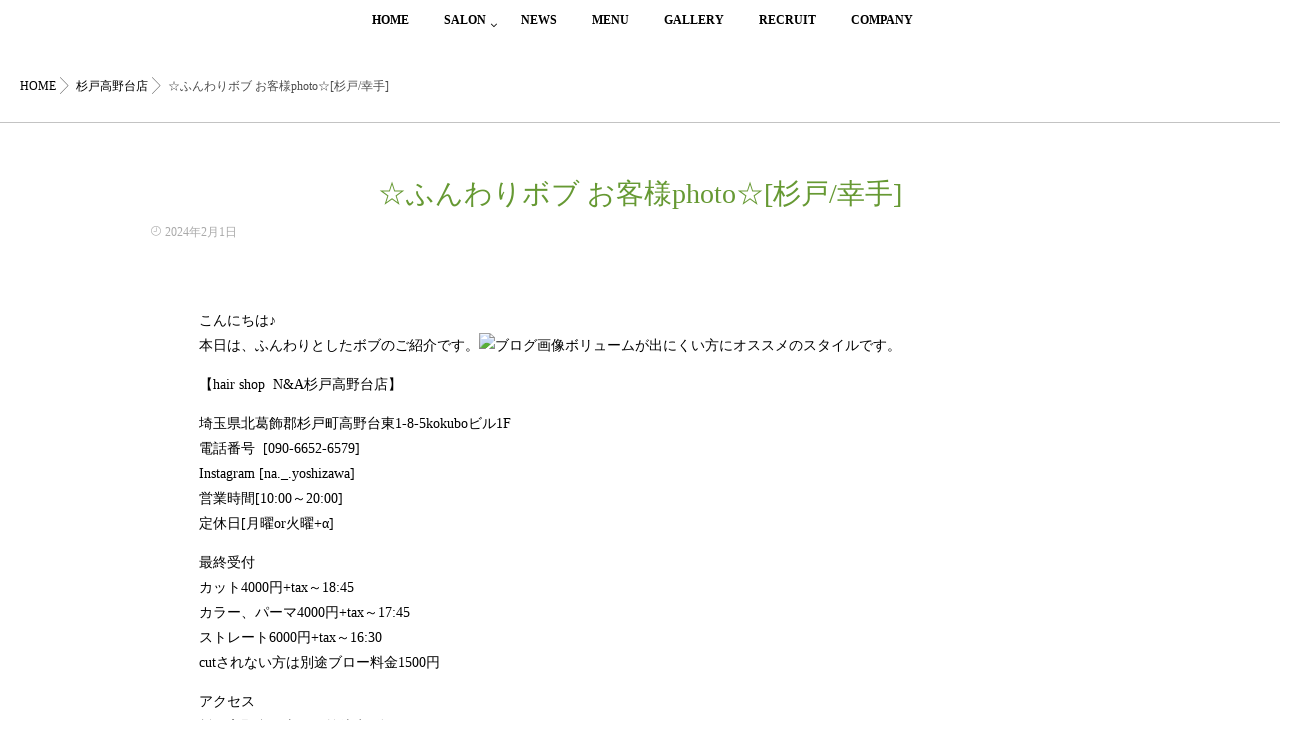

--- FILE ---
content_type: text/html; charset=UTF-8
request_url: https://hairshop-na.jp/18248/
body_size: 16895
content:
<!DOCTYPE html>
<!--[if lt IE 7 ]> <html dir="ltr" lang="ja" prefix="og: https://ogp.me/ns#" class="ie6 oldie no-js"> <![endif]-->
<!--[if IE 7 ]>    <html dir="ltr" lang="ja" prefix="og: https://ogp.me/ns#" class="ie7 oldie no-js"> <![endif]-->
<!--[if IE 8 ]>    <html dir="ltr" lang="ja" prefix="og: https://ogp.me/ns#" class="ie8 oldie no-js"> <![endif]-->
<!--[if IE 9 ]>    <html dir="ltr" lang="ja" prefix="og: https://ogp.me/ns#" class="ie9 no-js"> <![endif]-->
<!--[if (gt IE 9)|!(IE)]><!-->
<html dir="ltr" lang="ja" prefix="og: https://ogp.me/ns#" class="js">
<!--<![endif]-->
<head>
<meta charset="UTF-8">
<title>☆ふんわりボブ お客様photo☆[杉戸/幸手] - N&amp;Aエヌアンドエー｜久喜 春日部 越谷 草加 幸手 栗橋 菖蒲の美容室</title>

		<!-- All in One SEO 4.9.1 - aioseo.com -->
	<meta name="description" content="こんにちは♪ 本日は、ふんわりとしたボブのご紹介です。ボリュームが出にくい方にオススメのスタイルです。 【ha" />
	<meta name="robots" content="max-image-preview:large" />
	<meta name="author" content="StaffSalon"/>
	<link rel="canonical" href="https://hairshop-na.jp/18248/" />
	<meta name="generator" content="All in One SEO (AIOSEO) 4.9.1" />
		<meta property="og:locale" content="ja_JP" />
		<meta property="og:site_name" content="N&amp;Aエヌアンドエー｜久喜 春日部 越谷 草加 幸手 栗橋 菖蒲の美容室 - N&amp;Aエヌアンドエーは埼玉県の久喜 幸手 栗橋 春日部 菖蒲 越谷 草加に展開する美容室です" />
		<meta property="og:type" content="article" />
		<meta property="og:title" content="☆ふんわりボブ お客様photo☆[杉戸/幸手] - N&amp;Aエヌアンドエー｜久喜 春日部 越谷 草加 幸手 栗橋 菖蒲の美容室" />
		<meta property="og:description" content="こんにちは♪ 本日は、ふんわりとしたボブのご紹介です。ボリュームが出にくい方にオススメのスタイルです。 【ha" />
		<meta property="og:url" content="https://hairshop-na.jp/18248/" />
		<meta property="article:published_time" content="2024-02-01T04:43:31+00:00" />
		<meta property="article:modified_time" content="2024-02-01T04:43:31+00:00" />
		<meta name="twitter:card" content="summary_large_image" />
		<meta name="twitter:title" content="☆ふんわりボブ お客様photo☆[杉戸/幸手] - N&amp;Aエヌアンドエー｜久喜 春日部 越谷 草加 幸手 栗橋 菖蒲の美容室" />
		<meta name="twitter:description" content="こんにちは♪ 本日は、ふんわりとしたボブのご紹介です。ボリュームが出にくい方にオススメのスタイルです。 【ha" />
		<script type="application/ld+json" class="aioseo-schema">
			{"@context":"https:\/\/schema.org","@graph":[{"@type":"BlogPosting","@id":"https:\/\/hairshop-na.jp\/18248\/#blogposting","name":"\u2606\u3075\u3093\u308f\u308a\u30dc\u30d6 \u304a\u5ba2\u69d8photo\u2606[\u6749\u6238\/\u5e78\u624b] - N&A\u30a8\u30cc\u30a2\u30f3\u30c9\u30a8\u30fc\uff5c\u4e45\u559c \u6625\u65e5\u90e8 \u8d8a\u8c37 \u8349\u52a0 \u5e78\u624b \u6817\u6a4b \u83d6\u84b2\u306e\u7f8e\u5bb9\u5ba4","headline":"\u2606\u3075\u3093\u308f\u308a\u30dc\u30d6 \u304a\u5ba2\u69d8photo\u2606[\u6749\u6238\/\u5e78\u624b]","author":{"@id":"https:\/\/hairshop-na.jp\/author\/na-staff-2019\/#author"},"publisher":{"@id":"https:\/\/hairshop-na.jp\/#organization"},"image":{"@type":"ImageObject","url":"https:\/\/hairshop-na.jp\/wp-content\/uploads\/2024\/02\/I099269302.jpg","width":349,"height":349},"datePublished":"2024-02-01T13:43:31+09:00","dateModified":"2024-02-01T13:43:31+09:00","inLanguage":"ja","mainEntityOfPage":{"@id":"https:\/\/hairshop-na.jp\/18248\/#webpage"},"isPartOf":{"@id":"https:\/\/hairshop-na.jp\/18248\/#webpage"},"articleSection":"\u6749\u6238\u9ad8\u91ce\u53f0\u5e97"},{"@type":"BreadcrumbList","@id":"https:\/\/hairshop-na.jp\/18248\/#breadcrumblist","itemListElement":[{"@type":"ListItem","@id":"https:\/\/hairshop-na.jp#listItem","position":1,"name":"Home","item":"https:\/\/hairshop-na.jp","nextItem":{"@type":"ListItem","@id":"https:\/\/hairshop-na.jp\/category\/sugito\/#listItem","name":"\u6749\u6238\u9ad8\u91ce\u53f0\u5e97"}},{"@type":"ListItem","@id":"https:\/\/hairshop-na.jp\/category\/sugito\/#listItem","position":2,"name":"\u6749\u6238\u9ad8\u91ce\u53f0\u5e97","item":"https:\/\/hairshop-na.jp\/category\/sugito\/","nextItem":{"@type":"ListItem","@id":"https:\/\/hairshop-na.jp\/18248\/#listItem","name":"\u2606\u3075\u3093\u308f\u308a\u30dc\u30d6 \u304a\u5ba2\u69d8photo\u2606[\u6749\u6238\/\u5e78\u624b]"},"previousItem":{"@type":"ListItem","@id":"https:\/\/hairshop-na.jp#listItem","name":"Home"}},{"@type":"ListItem","@id":"https:\/\/hairshop-na.jp\/18248\/#listItem","position":3,"name":"\u2606\u3075\u3093\u308f\u308a\u30dc\u30d6 \u304a\u5ba2\u69d8photo\u2606[\u6749\u6238\/\u5e78\u624b]","previousItem":{"@type":"ListItem","@id":"https:\/\/hairshop-na.jp\/category\/sugito\/#listItem","name":"\u6749\u6238\u9ad8\u91ce\u53f0\u5e97"}}]},{"@type":"Organization","@id":"https:\/\/hairshop-na.jp\/#organization","name":"N&A\u30a8\u30cc\u30a2\u30f3\u30c9\u30a8\u30fc\uff5c\u4e45\u559c \u6625\u65e5\u90e8 \u8d8a\u8c37 \u8349\u52a0 \u5e78\u624b \u6817\u6a4b \u83d6\u84b2\u306e\u7f8e\u5bb9\u5ba4","description":"N&A\u30a8\u30cc\u30a2\u30f3\u30c9\u30a8\u30fc\u306f\u57fc\u7389\u770c\u306e\u4e45\u559c \u5e78\u624b \u6817\u6a4b \u6625\u65e5\u90e8 \u83d6\u84b2 \u8d8a\u8c37 \u8349\u52a0\u306b\u5c55\u958b\u3059\u308b\u7f8e\u5bb9\u5ba4\u3067\u3059","url":"https:\/\/hairshop-na.jp\/","logo":{"@type":"ImageObject","url":"https:\/\/hairshop-na.jp\/wp-content\/uploads\/2025\/10\/na.png","@id":"https:\/\/hairshop-na.jp\/18248\/#organizationLogo","width":1654,"height":1654},"image":{"@id":"https:\/\/hairshop-na.jp\/18248\/#organizationLogo"}},{"@type":"Person","@id":"https:\/\/hairshop-na.jp\/author\/na-staff-2019\/#author","url":"https:\/\/hairshop-na.jp\/author\/na-staff-2019\/","name":"StaffSalon","image":{"@type":"ImageObject","@id":"https:\/\/hairshop-na.jp\/18248\/#authorImage","url":"https:\/\/secure.gravatar.com\/avatar\/bc8cdbd598608a2c5e1699c453adda767fc672233178919afcef8f44b42c8551?s=96&d=mm&r=g","width":96,"height":96,"caption":"StaffSalon"}},{"@type":"WebPage","@id":"https:\/\/hairshop-na.jp\/18248\/#webpage","url":"https:\/\/hairshop-na.jp\/18248\/","name":"\u2606\u3075\u3093\u308f\u308a\u30dc\u30d6 \u304a\u5ba2\u69d8photo\u2606[\u6749\u6238\/\u5e78\u624b] - N&A\u30a8\u30cc\u30a2\u30f3\u30c9\u30a8\u30fc\uff5c\u4e45\u559c \u6625\u65e5\u90e8 \u8d8a\u8c37 \u8349\u52a0 \u5e78\u624b \u6817\u6a4b \u83d6\u84b2\u306e\u7f8e\u5bb9\u5ba4","description":"\u3053\u3093\u306b\u3061\u306f\u266a \u672c\u65e5\u306f\u3001\u3075\u3093\u308f\u308a\u3068\u3057\u305f\u30dc\u30d6\u306e\u3054\u7d39\u4ecb\u3067\u3059\u3002\u30dc\u30ea\u30e5\u30fc\u30e0\u304c\u51fa\u306b\u304f\u3044\u65b9\u306b\u30aa\u30b9\u30b9\u30e1\u306e\u30b9\u30bf\u30a4\u30eb\u3067\u3059\u3002 \u3010ha","inLanguage":"ja","isPartOf":{"@id":"https:\/\/hairshop-na.jp\/#website"},"breadcrumb":{"@id":"https:\/\/hairshop-na.jp\/18248\/#breadcrumblist"},"author":{"@id":"https:\/\/hairshop-na.jp\/author\/na-staff-2019\/#author"},"creator":{"@id":"https:\/\/hairshop-na.jp\/author\/na-staff-2019\/#author"},"image":{"@type":"ImageObject","url":"https:\/\/hairshop-na.jp\/wp-content\/uploads\/2024\/02\/I099269302.jpg","@id":"https:\/\/hairshop-na.jp\/18248\/#mainImage","width":349,"height":349},"primaryImageOfPage":{"@id":"https:\/\/hairshop-na.jp\/18248\/#mainImage"},"datePublished":"2024-02-01T13:43:31+09:00","dateModified":"2024-02-01T13:43:31+09:00"},{"@type":"WebSite","@id":"https:\/\/hairshop-na.jp\/#website","url":"https:\/\/hairshop-na.jp\/","name":"N&A\u30a8\u30cc\u30a2\u30f3\u30c9\u30a8\u30fc\uff5c\u4e45\u559c \u6625\u65e5\u90e8 \u8d8a\u8c37 \u8349\u52a0 \u5e78\u624b \u6817\u6a4b \u83d6\u84b2\u306e\u7f8e\u5bb9\u5ba4","description":"N&A\u30a8\u30cc\u30a2\u30f3\u30c9\u30a8\u30fc\u306f\u57fc\u7389\u770c\u306e\u4e45\u559c \u5e78\u624b \u6817\u6a4b \u6625\u65e5\u90e8 \u83d6\u84b2 \u8d8a\u8c37 \u8349\u52a0\u306b\u5c55\u958b\u3059\u308b\u7f8e\u5bb9\u5ba4\u3067\u3059","inLanguage":"ja","publisher":{"@id":"https:\/\/hairshop-na.jp\/#organization"}}]}
		</script>
		<!-- All in One SEO -->

<meta http-equiv="Expires" content="604800">
<meta http-equiv="X-UA-Compatible" content="IE=edge,chrome=1" />
<meta name="viewport" content="width=device-width, initial-scale=1.0">
<link rel='dns-prefetch' href='//ajax.googleapis.com' />
<link rel='dns-prefetch' href='//maps.google.com' />
<link rel="alternate" type="application/rss+xml" title="N&amp;Aエヌアンドエー｜久喜 春日部 越谷 草加 幸手 栗橋 菖蒲の美容室 &raquo; フィード" href="https://hairshop-na.jp/feed/" />
<link rel="alternate" type="application/rss+xml" title="N&amp;Aエヌアンドエー｜久喜 春日部 越谷 草加 幸手 栗橋 菖蒲の美容室 &raquo; コメントフィード" href="https://hairshop-na.jp/comments/feed/" />
<link rel="alternate" type="application/rss+xml" title="N&amp;Aエヌアンドエー｜久喜 春日部 越谷 草加 幸手 栗橋 菖蒲の美容室 &raquo; ☆ふんわりボブ お客様photo☆[杉戸/幸手] のコメントのフィード" href="https://hairshop-na.jp/18248/feed/" />
<link rel="alternate" title="oEmbed (JSON)" type="application/json+oembed" href="https://hairshop-na.jp/wp-json/oembed/1.0/embed?url=https%3A%2F%2Fhairshop-na.jp%2F18248%2F" />
<link rel="alternate" title="oEmbed (XML)" type="text/xml+oembed" href="https://hairshop-na.jp/wp-json/oembed/1.0/embed?url=https%3A%2F%2Fhairshop-na.jp%2F18248%2F&#038;format=xml" />
		<!-- This site uses the Google Analytics by MonsterInsights plugin v9.11.1 - Using Analytics tracking - https://www.monsterinsights.com/ -->
							<script src="//www.googletagmanager.com/gtag/js?id=G-L4HT7GV4VM"  data-cfasync="false" data-wpfc-render="false" type="text/javascript" async></script>
			<script data-cfasync="false" data-wpfc-render="false" type="text/javascript">
				var mi_version = '9.11.1';
				var mi_track_user = true;
				var mi_no_track_reason = '';
								var MonsterInsightsDefaultLocations = {"page_location":"https:\/\/hairshop-na.jp\/18248\/"};
								if ( typeof MonsterInsightsPrivacyGuardFilter === 'function' ) {
					var MonsterInsightsLocations = (typeof MonsterInsightsExcludeQuery === 'object') ? MonsterInsightsPrivacyGuardFilter( MonsterInsightsExcludeQuery ) : MonsterInsightsPrivacyGuardFilter( MonsterInsightsDefaultLocations );
				} else {
					var MonsterInsightsLocations = (typeof MonsterInsightsExcludeQuery === 'object') ? MonsterInsightsExcludeQuery : MonsterInsightsDefaultLocations;
				}

								var disableStrs = [
										'ga-disable-G-L4HT7GV4VM',
									];

				/* Function to detect opted out users */
				function __gtagTrackerIsOptedOut() {
					for (var index = 0; index < disableStrs.length; index++) {
						if (document.cookie.indexOf(disableStrs[index] + '=true') > -1) {
							return true;
						}
					}

					return false;
				}

				/* Disable tracking if the opt-out cookie exists. */
				if (__gtagTrackerIsOptedOut()) {
					for (var index = 0; index < disableStrs.length; index++) {
						window[disableStrs[index]] = true;
					}
				}

				/* Opt-out function */
				function __gtagTrackerOptout() {
					for (var index = 0; index < disableStrs.length; index++) {
						document.cookie = disableStrs[index] + '=true; expires=Thu, 31 Dec 2099 23:59:59 UTC; path=/';
						window[disableStrs[index]] = true;
					}
				}

				if ('undefined' === typeof gaOptout) {
					function gaOptout() {
						__gtagTrackerOptout();
					}
				}
								window.dataLayer = window.dataLayer || [];

				window.MonsterInsightsDualTracker = {
					helpers: {},
					trackers: {},
				};
				if (mi_track_user) {
					function __gtagDataLayer() {
						dataLayer.push(arguments);
					}

					function __gtagTracker(type, name, parameters) {
						if (!parameters) {
							parameters = {};
						}

						if (parameters.send_to) {
							__gtagDataLayer.apply(null, arguments);
							return;
						}

						if (type === 'event') {
														parameters.send_to = monsterinsights_frontend.v4_id;
							var hookName = name;
							if (typeof parameters['event_category'] !== 'undefined') {
								hookName = parameters['event_category'] + ':' + name;
							}

							if (typeof MonsterInsightsDualTracker.trackers[hookName] !== 'undefined') {
								MonsterInsightsDualTracker.trackers[hookName](parameters);
							} else {
								__gtagDataLayer('event', name, parameters);
							}
							
						} else {
							__gtagDataLayer.apply(null, arguments);
						}
					}

					__gtagTracker('js', new Date());
					__gtagTracker('set', {
						'developer_id.dZGIzZG': true,
											});
					if ( MonsterInsightsLocations.page_location ) {
						__gtagTracker('set', MonsterInsightsLocations);
					}
										__gtagTracker('config', 'G-L4HT7GV4VM', {"forceSSL":"true","link_attribution":"true"} );
										window.gtag = __gtagTracker;										(function () {
						/* https://developers.google.com/analytics/devguides/collection/analyticsjs/ */
						/* ga and __gaTracker compatibility shim. */
						var noopfn = function () {
							return null;
						};
						var newtracker = function () {
							return new Tracker();
						};
						var Tracker = function () {
							return null;
						};
						var p = Tracker.prototype;
						p.get = noopfn;
						p.set = noopfn;
						p.send = function () {
							var args = Array.prototype.slice.call(arguments);
							args.unshift('send');
							__gaTracker.apply(null, args);
						};
						var __gaTracker = function () {
							var len = arguments.length;
							if (len === 0) {
								return;
							}
							var f = arguments[len - 1];
							if (typeof f !== 'object' || f === null || typeof f.hitCallback !== 'function') {
								if ('send' === arguments[0]) {
									var hitConverted, hitObject = false, action;
									if ('event' === arguments[1]) {
										if ('undefined' !== typeof arguments[3]) {
											hitObject = {
												'eventAction': arguments[3],
												'eventCategory': arguments[2],
												'eventLabel': arguments[4],
												'value': arguments[5] ? arguments[5] : 1,
											}
										}
									}
									if ('pageview' === arguments[1]) {
										if ('undefined' !== typeof arguments[2]) {
											hitObject = {
												'eventAction': 'page_view',
												'page_path': arguments[2],
											}
										}
									}
									if (typeof arguments[2] === 'object') {
										hitObject = arguments[2];
									}
									if (typeof arguments[5] === 'object') {
										Object.assign(hitObject, arguments[5]);
									}
									if ('undefined' !== typeof arguments[1].hitType) {
										hitObject = arguments[1];
										if ('pageview' === hitObject.hitType) {
											hitObject.eventAction = 'page_view';
										}
									}
									if (hitObject) {
										action = 'timing' === arguments[1].hitType ? 'timing_complete' : hitObject.eventAction;
										hitConverted = mapArgs(hitObject);
										__gtagTracker('event', action, hitConverted);
									}
								}
								return;
							}

							function mapArgs(args) {
								var arg, hit = {};
								var gaMap = {
									'eventCategory': 'event_category',
									'eventAction': 'event_action',
									'eventLabel': 'event_label',
									'eventValue': 'event_value',
									'nonInteraction': 'non_interaction',
									'timingCategory': 'event_category',
									'timingVar': 'name',
									'timingValue': 'value',
									'timingLabel': 'event_label',
									'page': 'page_path',
									'location': 'page_location',
									'title': 'page_title',
									'referrer' : 'page_referrer',
								};
								for (arg in args) {
																		if (!(!args.hasOwnProperty(arg) || !gaMap.hasOwnProperty(arg))) {
										hit[gaMap[arg]] = args[arg];
									} else {
										hit[arg] = args[arg];
									}
								}
								return hit;
							}

							try {
								f.hitCallback();
							} catch (ex) {
							}
						};
						__gaTracker.create = newtracker;
						__gaTracker.getByName = newtracker;
						__gaTracker.getAll = function () {
							return [];
						};
						__gaTracker.remove = noopfn;
						__gaTracker.loaded = true;
						window['__gaTracker'] = __gaTracker;
					})();
									} else {
										console.log("");
					(function () {
						function __gtagTracker() {
							return null;
						}

						window['__gtagTracker'] = __gtagTracker;
						window['gtag'] = __gtagTracker;
					})();
									}
			</script>
							<!-- / Google Analytics by MonsterInsights -->
		<style id='wp-img-auto-sizes-contain-inline-css' type='text/css'>
img:is([sizes=auto i],[sizes^="auto," i]){contain-intrinsic-size:3000px 1500px}
/*# sourceURL=wp-img-auto-sizes-contain-inline-css */
</style>
<style id='wp-block-library-inline-css' type='text/css'>
:root{--wp-block-synced-color:#7a00df;--wp-block-synced-color--rgb:122,0,223;--wp-bound-block-color:var(--wp-block-synced-color);--wp-editor-canvas-background:#ddd;--wp-admin-theme-color:#007cba;--wp-admin-theme-color--rgb:0,124,186;--wp-admin-theme-color-darker-10:#006ba1;--wp-admin-theme-color-darker-10--rgb:0,107,160.5;--wp-admin-theme-color-darker-20:#005a87;--wp-admin-theme-color-darker-20--rgb:0,90,135;--wp-admin-border-width-focus:2px}@media (min-resolution:192dpi){:root{--wp-admin-border-width-focus:1.5px}}.wp-element-button{cursor:pointer}:root .has-very-light-gray-background-color{background-color:#eee}:root .has-very-dark-gray-background-color{background-color:#313131}:root .has-very-light-gray-color{color:#eee}:root .has-very-dark-gray-color{color:#313131}:root .has-vivid-green-cyan-to-vivid-cyan-blue-gradient-background{background:linear-gradient(135deg,#00d084,#0693e3)}:root .has-purple-crush-gradient-background{background:linear-gradient(135deg,#34e2e4,#4721fb 50%,#ab1dfe)}:root .has-hazy-dawn-gradient-background{background:linear-gradient(135deg,#faaca8,#dad0ec)}:root .has-subdued-olive-gradient-background{background:linear-gradient(135deg,#fafae1,#67a671)}:root .has-atomic-cream-gradient-background{background:linear-gradient(135deg,#fdd79a,#004a59)}:root .has-nightshade-gradient-background{background:linear-gradient(135deg,#330968,#31cdcf)}:root .has-midnight-gradient-background{background:linear-gradient(135deg,#020381,#2874fc)}:root{--wp--preset--font-size--normal:16px;--wp--preset--font-size--huge:42px}.has-regular-font-size{font-size:1em}.has-larger-font-size{font-size:2.625em}.has-normal-font-size{font-size:var(--wp--preset--font-size--normal)}.has-huge-font-size{font-size:var(--wp--preset--font-size--huge)}.has-text-align-center{text-align:center}.has-text-align-left{text-align:left}.has-text-align-right{text-align:right}.has-fit-text{white-space:nowrap!important}#end-resizable-editor-section{display:none}.aligncenter{clear:both}.items-justified-left{justify-content:flex-start}.items-justified-center{justify-content:center}.items-justified-right{justify-content:flex-end}.items-justified-space-between{justify-content:space-between}.screen-reader-text{border:0;clip-path:inset(50%);height:1px;margin:-1px;overflow:hidden;padding:0;position:absolute;width:1px;word-wrap:normal!important}.screen-reader-text:focus{background-color:#ddd;clip-path:none;color:#444;display:block;font-size:1em;height:auto;left:5px;line-height:normal;padding:15px 23px 14px;text-decoration:none;top:5px;width:auto;z-index:100000}html :where(.has-border-color){border-style:solid}html :where([style*=border-top-color]){border-top-style:solid}html :where([style*=border-right-color]){border-right-style:solid}html :where([style*=border-bottom-color]){border-bottom-style:solid}html :where([style*=border-left-color]){border-left-style:solid}html :where([style*=border-width]){border-style:solid}html :where([style*=border-top-width]){border-top-style:solid}html :where([style*=border-right-width]){border-right-style:solid}html :where([style*=border-bottom-width]){border-bottom-style:solid}html :where([style*=border-left-width]){border-left-style:solid}html :where(img[class*=wp-image-]){height:auto;max-width:100%}:where(figure){margin:0 0 1em}html :where(.is-position-sticky){--wp-admin--admin-bar--position-offset:var(--wp-admin--admin-bar--height,0px)}@media screen and (max-width:600px){html :where(.is-position-sticky){--wp-admin--admin-bar--position-offset:0px}}

/*# sourceURL=wp-block-library-inline-css */
</style><style id='global-styles-inline-css' type='text/css'>
:root{--wp--preset--aspect-ratio--square: 1;--wp--preset--aspect-ratio--4-3: 4/3;--wp--preset--aspect-ratio--3-4: 3/4;--wp--preset--aspect-ratio--3-2: 3/2;--wp--preset--aspect-ratio--2-3: 2/3;--wp--preset--aspect-ratio--16-9: 16/9;--wp--preset--aspect-ratio--9-16: 9/16;--wp--preset--color--black: #000000;--wp--preset--color--cyan-bluish-gray: #abb8c3;--wp--preset--color--white: #ffffff;--wp--preset--color--pale-pink: #f78da7;--wp--preset--color--vivid-red: #cf2e2e;--wp--preset--color--luminous-vivid-orange: #ff6900;--wp--preset--color--luminous-vivid-amber: #fcb900;--wp--preset--color--light-green-cyan: #7bdcb5;--wp--preset--color--vivid-green-cyan: #00d084;--wp--preset--color--pale-cyan-blue: #8ed1fc;--wp--preset--color--vivid-cyan-blue: #0693e3;--wp--preset--color--vivid-purple: #9b51e0;--wp--preset--gradient--vivid-cyan-blue-to-vivid-purple: linear-gradient(135deg,rgb(6,147,227) 0%,rgb(155,81,224) 100%);--wp--preset--gradient--light-green-cyan-to-vivid-green-cyan: linear-gradient(135deg,rgb(122,220,180) 0%,rgb(0,208,130) 100%);--wp--preset--gradient--luminous-vivid-amber-to-luminous-vivid-orange: linear-gradient(135deg,rgb(252,185,0) 0%,rgb(255,105,0) 100%);--wp--preset--gradient--luminous-vivid-orange-to-vivid-red: linear-gradient(135deg,rgb(255,105,0) 0%,rgb(207,46,46) 100%);--wp--preset--gradient--very-light-gray-to-cyan-bluish-gray: linear-gradient(135deg,rgb(238,238,238) 0%,rgb(169,184,195) 100%);--wp--preset--gradient--cool-to-warm-spectrum: linear-gradient(135deg,rgb(74,234,220) 0%,rgb(151,120,209) 20%,rgb(207,42,186) 40%,rgb(238,44,130) 60%,rgb(251,105,98) 80%,rgb(254,248,76) 100%);--wp--preset--gradient--blush-light-purple: linear-gradient(135deg,rgb(255,206,236) 0%,rgb(152,150,240) 100%);--wp--preset--gradient--blush-bordeaux: linear-gradient(135deg,rgb(254,205,165) 0%,rgb(254,45,45) 50%,rgb(107,0,62) 100%);--wp--preset--gradient--luminous-dusk: linear-gradient(135deg,rgb(255,203,112) 0%,rgb(199,81,192) 50%,rgb(65,88,208) 100%);--wp--preset--gradient--pale-ocean: linear-gradient(135deg,rgb(255,245,203) 0%,rgb(182,227,212) 50%,rgb(51,167,181) 100%);--wp--preset--gradient--electric-grass: linear-gradient(135deg,rgb(202,248,128) 0%,rgb(113,206,126) 100%);--wp--preset--gradient--midnight: linear-gradient(135deg,rgb(2,3,129) 0%,rgb(40,116,252) 100%);--wp--preset--font-size--small: 13px;--wp--preset--font-size--medium: 20px;--wp--preset--font-size--large: 36px;--wp--preset--font-size--x-large: 42px;--wp--preset--spacing--20: 0.44rem;--wp--preset--spacing--30: 0.67rem;--wp--preset--spacing--40: 1rem;--wp--preset--spacing--50: 1.5rem;--wp--preset--spacing--60: 2.25rem;--wp--preset--spacing--70: 3.38rem;--wp--preset--spacing--80: 5.06rem;--wp--preset--shadow--natural: 6px 6px 9px rgba(0, 0, 0, 0.2);--wp--preset--shadow--deep: 12px 12px 50px rgba(0, 0, 0, 0.4);--wp--preset--shadow--sharp: 6px 6px 0px rgba(0, 0, 0, 0.2);--wp--preset--shadow--outlined: 6px 6px 0px -3px rgb(255, 255, 255), 6px 6px rgb(0, 0, 0);--wp--preset--shadow--crisp: 6px 6px 0px rgb(0, 0, 0);}:where(.is-layout-flex){gap: 0.5em;}:where(.is-layout-grid){gap: 0.5em;}body .is-layout-flex{display: flex;}.is-layout-flex{flex-wrap: wrap;align-items: center;}.is-layout-flex > :is(*, div){margin: 0;}body .is-layout-grid{display: grid;}.is-layout-grid > :is(*, div){margin: 0;}:where(.wp-block-columns.is-layout-flex){gap: 2em;}:where(.wp-block-columns.is-layout-grid){gap: 2em;}:where(.wp-block-post-template.is-layout-flex){gap: 1.25em;}:where(.wp-block-post-template.is-layout-grid){gap: 1.25em;}.has-black-color{color: var(--wp--preset--color--black) !important;}.has-cyan-bluish-gray-color{color: var(--wp--preset--color--cyan-bluish-gray) !important;}.has-white-color{color: var(--wp--preset--color--white) !important;}.has-pale-pink-color{color: var(--wp--preset--color--pale-pink) !important;}.has-vivid-red-color{color: var(--wp--preset--color--vivid-red) !important;}.has-luminous-vivid-orange-color{color: var(--wp--preset--color--luminous-vivid-orange) !important;}.has-luminous-vivid-amber-color{color: var(--wp--preset--color--luminous-vivid-amber) !important;}.has-light-green-cyan-color{color: var(--wp--preset--color--light-green-cyan) !important;}.has-vivid-green-cyan-color{color: var(--wp--preset--color--vivid-green-cyan) !important;}.has-pale-cyan-blue-color{color: var(--wp--preset--color--pale-cyan-blue) !important;}.has-vivid-cyan-blue-color{color: var(--wp--preset--color--vivid-cyan-blue) !important;}.has-vivid-purple-color{color: var(--wp--preset--color--vivid-purple) !important;}.has-black-background-color{background-color: var(--wp--preset--color--black) !important;}.has-cyan-bluish-gray-background-color{background-color: var(--wp--preset--color--cyan-bluish-gray) !important;}.has-white-background-color{background-color: var(--wp--preset--color--white) !important;}.has-pale-pink-background-color{background-color: var(--wp--preset--color--pale-pink) !important;}.has-vivid-red-background-color{background-color: var(--wp--preset--color--vivid-red) !important;}.has-luminous-vivid-orange-background-color{background-color: var(--wp--preset--color--luminous-vivid-orange) !important;}.has-luminous-vivid-amber-background-color{background-color: var(--wp--preset--color--luminous-vivid-amber) !important;}.has-light-green-cyan-background-color{background-color: var(--wp--preset--color--light-green-cyan) !important;}.has-vivid-green-cyan-background-color{background-color: var(--wp--preset--color--vivid-green-cyan) !important;}.has-pale-cyan-blue-background-color{background-color: var(--wp--preset--color--pale-cyan-blue) !important;}.has-vivid-cyan-blue-background-color{background-color: var(--wp--preset--color--vivid-cyan-blue) !important;}.has-vivid-purple-background-color{background-color: var(--wp--preset--color--vivid-purple) !important;}.has-black-border-color{border-color: var(--wp--preset--color--black) !important;}.has-cyan-bluish-gray-border-color{border-color: var(--wp--preset--color--cyan-bluish-gray) !important;}.has-white-border-color{border-color: var(--wp--preset--color--white) !important;}.has-pale-pink-border-color{border-color: var(--wp--preset--color--pale-pink) !important;}.has-vivid-red-border-color{border-color: var(--wp--preset--color--vivid-red) !important;}.has-luminous-vivid-orange-border-color{border-color: var(--wp--preset--color--luminous-vivid-orange) !important;}.has-luminous-vivid-amber-border-color{border-color: var(--wp--preset--color--luminous-vivid-amber) !important;}.has-light-green-cyan-border-color{border-color: var(--wp--preset--color--light-green-cyan) !important;}.has-vivid-green-cyan-border-color{border-color: var(--wp--preset--color--vivid-green-cyan) !important;}.has-pale-cyan-blue-border-color{border-color: var(--wp--preset--color--pale-cyan-blue) !important;}.has-vivid-cyan-blue-border-color{border-color: var(--wp--preset--color--vivid-cyan-blue) !important;}.has-vivid-purple-border-color{border-color: var(--wp--preset--color--vivid-purple) !important;}.has-vivid-cyan-blue-to-vivid-purple-gradient-background{background: var(--wp--preset--gradient--vivid-cyan-blue-to-vivid-purple) !important;}.has-light-green-cyan-to-vivid-green-cyan-gradient-background{background: var(--wp--preset--gradient--light-green-cyan-to-vivid-green-cyan) !important;}.has-luminous-vivid-amber-to-luminous-vivid-orange-gradient-background{background: var(--wp--preset--gradient--luminous-vivid-amber-to-luminous-vivid-orange) !important;}.has-luminous-vivid-orange-to-vivid-red-gradient-background{background: var(--wp--preset--gradient--luminous-vivid-orange-to-vivid-red) !important;}.has-very-light-gray-to-cyan-bluish-gray-gradient-background{background: var(--wp--preset--gradient--very-light-gray-to-cyan-bluish-gray) !important;}.has-cool-to-warm-spectrum-gradient-background{background: var(--wp--preset--gradient--cool-to-warm-spectrum) !important;}.has-blush-light-purple-gradient-background{background: var(--wp--preset--gradient--blush-light-purple) !important;}.has-blush-bordeaux-gradient-background{background: var(--wp--preset--gradient--blush-bordeaux) !important;}.has-luminous-dusk-gradient-background{background: var(--wp--preset--gradient--luminous-dusk) !important;}.has-pale-ocean-gradient-background{background: var(--wp--preset--gradient--pale-ocean) !important;}.has-electric-grass-gradient-background{background: var(--wp--preset--gradient--electric-grass) !important;}.has-midnight-gradient-background{background: var(--wp--preset--gradient--midnight) !important;}.has-small-font-size{font-size: var(--wp--preset--font-size--small) !important;}.has-medium-font-size{font-size: var(--wp--preset--font-size--medium) !important;}.has-large-font-size{font-size: var(--wp--preset--font-size--large) !important;}.has-x-large-font-size{font-size: var(--wp--preset--font-size--x-large) !important;}
/*# sourceURL=global-styles-inline-css */
</style>

<style id='classic-theme-styles-inline-css' type='text/css'>
/*! This file is auto-generated */
.wp-block-button__link{color:#fff;background-color:#32373c;border-radius:9999px;box-shadow:none;text-decoration:none;padding:calc(.667em + 2px) calc(1.333em + 2px);font-size:1.125em}.wp-block-file__button{background:#32373c;color:#fff;text-decoration:none}
/*# sourceURL=/wp-includes/css/classic-themes.min.css */
</style>
<link rel='stylesheet' id='contact-form-7-css' href='https://hairshop-na.jp/wp-content/plugins/contact-form-7/includes/css/styles.css?ver=6.1.4' type='text/css' media='all' />
<link rel='stylesheet' id='responsive-lightbox-swipebox-css' href='https://hairshop-na.jp/wp-content/plugins/responsive-lightbox/assets/swipebox/swipebox.min.css?ver=1.5.2' type='text/css' media='all' />
<link rel='stylesheet' id='style-css' href='https://hairshop-na.jp/wp-content/themes/majestic_plus/style.css?ver=6.9' type='text/css' media='all' />
<link rel='stylesheet' id='responsive-css' href='https://hairshop-na.jp/wp-content/themes/majestic_plus/responsive.css?ver=6.9' type='text/css' media='all' />
<link rel='stylesheet' id='font-awesome-css' href='https://hairshop-na.jp/wp-content/themes/majestic_plus/fonts/font-awesome.min.css?ver=6.9' type='text/css' media='all' />
<link rel='stylesheet' id='simplyscroll-style-css' href='https://hairshop-na.jp/wp-content/themes/majestic_plus/jquery.simplyscroll.css?ver=6.9' type='text/css' media='all' />
<link rel='stylesheet' id='hover-style-css' href='https://hairshop-na.jp/wp-content/themes/majestic_plus/hover.css?ver=6.9' type='text/css' media='all' />
<link rel='stylesheet' id='slick-style-css' href='https://hairshop-na.jp/wp-content/themes/majestic_plus/slick.css?ver=6.9' type='text/css' media='all' />
<link rel='stylesheet' id='animate-css' href='https://hairshop-na.jp/wp-content/themes/majestic_plus/animate.min.css?ver=6.9' type='text/css' media='all' />
<script type="text/javascript" src="https://hairshop-na.jp/wp-content/plugins/google-analytics-for-wordpress/assets/js/frontend-gtag.min.js?ver=9.11.1" id="monsterinsights-frontend-script-js" async="async" data-wp-strategy="async"></script>
<script data-cfasync="false" data-wpfc-render="false" type="text/javascript" id='monsterinsights-frontend-script-js-extra'>/* <![CDATA[ */
var monsterinsights_frontend = {"js_events_tracking":"true","download_extensions":"doc,pdf,ppt,zip,xls,docx,pptx,xlsx","inbound_paths":"[{\"path\":\"\\\/go\\\/\",\"label\":\"affiliate\"},{\"path\":\"\\\/recommend\\\/\",\"label\":\"affiliate\"}]","home_url":"https:\/\/hairshop-na.jp","hash_tracking":"false","v4_id":"G-L4HT7GV4VM"};/* ]]> */
</script>
<script type="text/javascript" src="//ajax.googleapis.com/ajax/libs/jquery/2.2.4/jquery.min.js?ver=6.9" id="jquery-js"></script>
<script type="text/javascript" src="https://hairshop-na.jp/wp-content/plugins/responsive-lightbox/assets/swipebox/jquery.swipebox.min.js?ver=1.5.2" id="responsive-lightbox-swipebox-js"></script>
<script type="text/javascript" src="https://hairshop-na.jp/wp-includes/js/underscore.min.js?ver=1.13.7" id="underscore-js"></script>
<script type="text/javascript" src="https://hairshop-na.jp/wp-content/plugins/responsive-lightbox/assets/infinitescroll/infinite-scroll.pkgd.min.js?ver=4.0.1" id="responsive-lightbox-infinite-scroll-js"></script>
<script type="text/javascript" id="responsive-lightbox-js-before">
/* <![CDATA[ */
var rlArgs = {"script":"swipebox","selector":"lightbox","customEvents":"","activeGalleries":true,"animation":true,"hideCloseButtonOnMobile":false,"removeBarsOnMobile":false,"hideBars":true,"hideBarsDelay":5000,"videoMaxWidth":1080,"useSVG":true,"loopAtEnd":false,"woocommerce_gallery":false,"ajaxurl":"https:\/\/hairshop-na.jp\/wp-admin\/admin-ajax.php","nonce":"031035f86b","preview":false,"postId":18248,"scriptExtension":false};

//# sourceURL=responsive-lightbox-js-before
/* ]]> */
</script>
<script type="text/javascript" src="https://hairshop-na.jp/wp-content/plugins/responsive-lightbox/js/front.js?ver=2.5.4" id="responsive-lightbox-js"></script>
<script type="text/javascript" src="//maps.google.com/maps/api/js?key=" id="googlemaps-js"></script>
<link rel="https://api.w.org/" href="https://hairshop-na.jp/wp-json/" /><link rel="alternate" title="JSON" type="application/json" href="https://hairshop-na.jp/wp-json/wp/v2/posts/18248" /><link rel="EditURI" type="application/rsd+xml" title="RSD" href="https://hairshop-na.jp/xmlrpc.php?rsd" />
<link rel='shortlink' href='https://hairshop-na.jp/?p=18248' />
<meta property="og:type" content="article" />
<meta property="og:title" content="☆ふんわりボブ お客様photo☆[杉戸/幸手] - N&amp;Aエヌアンドエー｜久喜 春日部 越谷 草加 幸手 栗橋 菖蒲の美容室" />
<meta property="og:description" content="こんにちは♪本日は、ふんわりとしたボブのご紹介です。ボリュームが出にくい方にオススメのスタイルです。【hair shop  N&amp;A杉戸高野台店】埼玉県北葛飾郡杉戸町高野台東1-8-5kokuboビル1F電話番号  [090-6652-6579]Instagram [na._.yoshizawa]営業時間[10" />
<meta property="og:url" content="https://hairshop-na.jp/18248/" />
<meta property="og:image" content="https://imgbp.salonboard.com/CLP/img/blog_org/93/02/I099269302/I099269302.jpg?impolicy=SB_policy_default&amp;w=219&amp;h=219" />
<meta property="og:site_name" content="N&amp;Aエヌアンドエー｜久喜 春日部 越谷 草加 幸手 栗橋 菖蒲の美容室" />
<meta property="og:locale" content="ja_JP" />
<meta name="twitter:card" content="summary_large_image" />
<meta name="twitter:site" content="@" />
<meta name="twitter:image:src" content="https://imgbp.salonboard.com/CLP/img/blog_org/93/02/I099269302/I099269302.jpg?impolicy=SB_policy_default&amp;w=219&amp;h=219"><!--[if lt IE 9]>
<script src="https://hairshop-na.jp/wp-content/themes/majestic_plus/js/ie/html5.js"></script>
<script src="https://hairshop-na.jp/wp-content/themes/majestic_plus/js/ie/selectivizr.js"></script>
<![endif]-->
<style type="text/css">
/* Dynamic CSS: For no styles in head, copy and put the css below in your custom.css or child theme's style.css, disable dynamic styles */

.lim-effect .lima-details .more-details,
.tagcloud a:hover,
.owl-theme .owl-controls .owl-buttons div,
{ background-color: #000000; }
::-moz-selection { background-color: #000000; }
.alx-tabs-nav {
	border-bottom-color: #000000!important;	
}
.pullquote-left {
	border-left-color: #000000!important;	
}	
.themeform label .required,
#flexslider-featured .flex-direction-nav .flex-next:hover,
#flexslider-featured .flex-direction-nav .flex-prev:hover,

.post-nav li a:hover i,
.content .post-nav li a:hover i,
.post-related a:hover,
.comment-awaiting-moderation,
.wp-pagenavi a,
{ color: #000000; }


.sidebar-top,
.post-tags a:hover,
.hvr-bounce-to-right:before,
.tagcloud a:hover,
.widget_calendar caption,
.author-bio .bio-avatar:after,
.commentlist li.bypostauthor > .comment-body:after,
.hvr-fade:hover, .hvr-fade:focus, .hvr-fade:active,
.owl-theme .owl-controls .owl-buttons div,
#nav-topbar ul.nav > li:after,
.hvr-rectangle-out:before,
.hvr-fade:before,
.hvr-back-pulse:before,
.hvr-sweep-to-bottom:before,
.hvr-sweep-to-top:before,
.hvr-bounce-to-bottom:before,
.hvr-bounce-to-top:before,
.hvr-rectangle-in:before,
.hvr-rectangle-out:before,
.hvr-shutter-out-horizontal:before,
.hvr-shutter-in-vertical:before,
.hvr-shutter-out-vertical:before,
.flex-control-nav li a.flex-active,
.commentlist li.comment-author-admin > .comment-body:after { background-color: #000000; }
.post-format .format-container { border-color: #000000; }
.pagination .current,.s1 .widget_calendar caption, 
.pagination a:hover,
ul.nav>li.current-menu-item:after,
#smart-tel a,.navigation .drawer-button a,#drawer .drawer-button a,
#footer .widget_calendar caption ,.s2 .widget_calendar caption{background-color: #000000!important;
color:#fff; }				
				
	
	.comment-tabs li.active a 
	{border-bottom:2px solid #000000!important;
 }	
 			
				
	
	.alx-tab .tab-item-category a,
	.alx-tab .tab-item-title a:hover,
	.alx-posts a:hover,.megamenu_column:hover .megamenu_content h2,
	 .post-meta a:hover,
	 ul.sub-menu a:hover,
	 a
	{color: #000000;
 }				
				

.s2 .post-nav li a:hover i,
.s2 .widget_rss ul li a,
.s2 .widget_calendar a,
.s2 .alx-posts .post-item-category a,
.s2 .alx-tab li:hover .tab-item-title a,
.s2 .alx-tab li:hover .tab-item-comment a,
.s2 .alx-posts li:hover .post-item-title a { color: ; }

.s2 .sidebar-top,
.s2 .sidebar-toggle,
.jp-play-bar,
.jp-volume-bar-value,
.s2 .widget_calendar caption,#readmore a ,.post-thumb-category ,.rank_num { background-color: ; }

.s2 .alx-tabs-nav li.active a { border-bottom-color: ; }
			
				
.bg_image {-webkit-animation: blurIn 8s linear forwards;animation: blurIn 8s linear forwards;}

		body {font-family: "游ゴシック", YuGothic, " ヒラギノ角ゴ ProN W3", "Hiragino Kaku Gothic ProN",Century Gothic;}				
				
.bg_image {-webkit-animation: blurIn 8s linear forwards;animation: blurIn 8s linear forwards;}
.eyecatch-style-1 ul li {width : calc(100% / 3) ;}
body ,.post-title a { color: #000000; }
.loader { background: url(https://hairshop-na.jp/wp-content/themes/majestic_plus/img/Ripple.svg) center no-repeat; }

.post-view{display: none; }

body,.site-content-opacity,.site-content-contain,.grobal_nav,#breadcrumb,.sidebar { background-color: #ffffff; }
.overlayer { background-color:rgba(0,0,0,0); }

</style>
		<style type="text/css" id="wp-custom-css">
			  #drawer ul li a {
    padding: 15px 0;
    display: block;
    color: white;
  }		</style>
		<link rel='stylesheet' id='so-css-majestic_plus-css' href='https://hairshop-na.jp/wp-content/uploads/so-css/so-css-majestic_plus.css?ver=1761722655' type='text/css' media='all' />
</head>
<body class="wp-singular post-template-default single single-post postid-18248 single-format-standard wp-theme-majestic_plus col-1c full-width mobile-sidebar-hide-s1 chrome">
<div id="wrapper">
  <!--#loading-->
        <!--#loading-->
  <!--/#header-->

<div class="site-content-contain" id="contents-top">

<div id="content" class="site-content">
  <div class="wrap">
  <div class="navigation">
      <nav  id="nav-topbar" class="container-inner"> 
      
      <!--smartphone drawer menu-->
      	      <div class="drawer-button"><a class="nav-toggle-smart"> <span></span> </a></div>
            <!--/smartphone drawer menu-->

  

    <h1 id="smart-logo">
                  </h1>
    
	      <div class="nav-wrap container grobal_nav">
        <ul id="menu-g_nav" class="nav container-inner group"><li id="menu-item-24182" class="menu-item menu-item-type-custom menu-item-object-custom menu-item-home menu-item-24182"><a href="http://hairshop-na.jp/">HOME<div class='menu_description'></div></a></li>
<li id="menu-item-24165" class="menu-item menu-item-type-post_type menu-item-object-page menu-item-has-children menu-item-24165"><a href="https://hairshop-na.jp/salon/">SALON<div class='menu_description'></div></a>
<ul class="sub-menu">
	<li id="menu-item-24174" class="menu-item menu-item-type-post_type menu-item-object-page menu-item-24174"><a href="https://hairshop-na.jp/salon/kasukabe_h/">hair shop N＆A 春日部東口店<div class='menu_description'></div></a></li>
	<li id="menu-item-24168" class="menu-item menu-item-type-post_type menu-item-object-page menu-item-24168"><a href="https://hairshop-na.jp/salon/conti/">Ｎ＆Ａ ＣＯＮTi<div class='menu_description'></div></a></li>
	<li id="menu-item-24170" class="menu-item menu-item-type-post_type menu-item-object-page menu-item-24170"><a href="https://hairshop-na.jp/salon/kuki/">hairshop N&#038;A 久喜店<div class='menu_description'></div></a></li>
	<li id="menu-item-24175" class="menu-item menu-item-type-post_type menu-item-object-page menu-item-24175"><a href="https://hairshop-na.jp/salon/kukishobu/">hair shop N&#038;A 久喜菖蒲店<div class='menu_description'></div></a></li>
	<li id="menu-item-24169" class="menu-item menu-item-type-post_type menu-item-object-page menu-item-24169"><a href="https://hairshop-na.jp/salon/satte/">hairshop N&#038;A 幸手店<div class='menu_description'></div></a></li>
	<li id="menu-item-24555" class="menu-item menu-item-type-post_type menu-item-object-page menu-item-24555"><a href="https://hairshop-na.jp/salon/sattekita/">hairshop N&#038;A 幸手北店<div class='menu_description'></div></a></li>
	<li id="menu-item-24171" class="menu-item menu-item-type-post_type menu-item-object-page menu-item-24171"><a href="https://hairshop-na.jp/salon/kurihasi/">hairshop N&#038;A 久喜・栗橋店　(ベイシア内)<div class='menu_description'></div></a></li>
	<li id="menu-item-24172" class="menu-item menu-item-type-post_type menu-item-object-page menu-item-24172"><a href="https://hairshop-na.jp/salon/koshigaya/">hair shop N&#038;A 越谷店<div class='menu_description'></div></a></li>
	<li id="menu-item-24173" class="menu-item menu-item-type-post_type menu-item-object-page menu-item-24173"><a href="https://hairshop-na.jp/salon/soka/">hair shop N&#038;A 草加店<div class='menu_description'></div></a></li>
	<li id="menu-item-24176" class="menu-item menu-item-type-post_type menu-item-object-page menu-item-24176"><a href="https://hairshop-na.jp/salon/sengendai/">hair shop N＆A せんげん台店<div class='menu_description'></div></a></li>
	<li id="menu-item-24167" class="menu-item menu-item-type-post_type menu-item-object-page menu-item-24167"><a href="https://hairshop-na.jp/salon/sugito/">N&#038;A 杉戸高野台店<div class='menu_description'></div></a></li>
	<li id="menu-item-24166" class="menu-item menu-item-type-post_type menu-item-object-page menu-item-24166"><a href="https://hairshop-na.jp/salon/someteco/">ヘアカラー 白髪染め専門美容室Someteco.(ソメテコ)<div class='menu_description'></div></a></li>
	<li id="menu-item-24352" class="menu-item menu-item-type-post_type menu-item-object-page menu-item-24352"><a href="https://hairshop-na.jp/salon/eyelash/">eyelashsalon me.<div class='menu_description'></div></a></li>
</ul>
</li>
<li id="menu-item-24181" class="menu-item menu-item-type-post_type menu-item-object-page menu-item-24181"><a href="https://hairshop-na.jp/blog/">NEWS<div class='menu_description'></div></a></li>
<li id="menu-item-24178" class="menu-item menu-item-type-post_type menu-item-object-page menu-item-24178"><a href="https://hairshop-na.jp/menu/">MENU<div class='menu_description'></div></a></li>
<li id="menu-item-24180" class="menu-item menu-item-type-post_type menu-item-object-page menu-item-24180"><a href="https://hairshop-na.jp/gallery/">GALLERY<div class='menu_description'></div></a></li>
<li id="menu-item-24177" class="menu-item menu-item-type-post_type menu-item-object-page menu-item-24177"><a href="https://hairshop-na.jp/recruit/">RECRUIT<div class='menu_description'></div></a></li>
<li id="menu-item-24179" class="menu-item menu-item-type-post_type menu-item-object-page menu-item-24179"><a href="https://hairshop-na.jp/company/">COMPANY<div class='menu_description'></div></a></li>
</ul>      </div>
        
<!--      <div class="toggle-search"><i class="fa fa-search"></i></div>
      <div class="search-expand">
        <div class="search-expand-inner">
                  </div>
      </div>-->
    </nav>
    </div>
    

    
    
    <div id="primary" class="content-area">

<div class="container" id="page">
<div id="head_space" class="clearfix"> 

<div class="page-image">
	<div class="image-container">
		<img itemprop="image" width="349" height="349" src="https://hairshop-na.jp/wp-content/uploads/2024/02/I099269302.jpg" class="attachment-full size-full wp-post-image" alt="" decoding="async" fetchpriority="high" srcset="https://hairshop-na.jp/wp-content/uploads/2024/02/I099269302.jpg 349w, https://hairshop-na.jp/wp-content/uploads/2024/02/I099269302-300x300.jpg 300w, https://hairshop-na.jp/wp-content/uploads/2024/02/I099269302-150x150.jpg 150w, https://hairshop-na.jp/wp-content/uploads/2024/02/I099269302-100x100.jpg 100w, https://hairshop-na.jp/wp-content/uploads/2024/02/I099269302-520x520.jpg 520w" sizes="(max-width: 349px) 100vw, 349px" />        
        
		<div class="page-image-text"></div>                
	</div>
</div><!--/.page-image-->
	


</div>


<!--#smartphone-widgets-->
<!--/#smartphone-widgets--> 



  <!--#frontpage-widgets-->
<!--/#frontpage-widgets-->  


  

<!--#frontpage-widgets-->
<!--/#frontpage-widgets-->


<div class="subhead-margin"></div>
<div id="breadcrumb"><ul id="breadcrumb_list"><li itemscope itemtype="http://data-vocabulary.org/Breadcrumb"><a href="https://hairshop-na.jp" itemprop="url"><span itemprop="title">HOME</span></a></li><div class="icon-basics-07"></div><li itemscope itemtype="http://data-vocabulary.org/Breadcrumb"><a href="https://hairshop-na.jp/category/sugito/" itemprop="url"><span itemprop="title">杉戸高野台店</span></a></li><div class="icon-basics-07"></div><li>☆ふんわりボブ お客様photo☆[杉戸/幸手]</li></ul></div><div class="container-inner">
<main class="main">

<div class="main-inner group">

<section class="content">



  <div class="page-title pad wow fadeInDown">

	<h1 class="post-title entry-title">☆ふんわりボブ お客様photo☆[杉戸/幸手]</h1>
    <div class="post-meta-group clearfix"> 
                
          
          
          <div class="post-item-category">
        <span class="icon-clock3"></span>
		  
		   
		  2024年2月1日         
        </div>
        
  
         <div class="post-view"><i class="fa fa-eye"></i>443VIEWS</div>

        
         
        </div>
    
    
    
		
	
</div><!--/.page-title-->
    <!--#titleafter-widgets-->
        <!--/#titleafter-widgets-->  <div class="pad group">
        <article class="post-18248 post type-post status-publish format-standard has-post-thumbnail hentry category-sugito">
            <div class="clear"></div>
      <div class="entry share">
        <div class="entry-inner clearfix">
          <p>こんにちは♪<br />
本日は、ふんわりとしたボブのご紹介です。<img decoding="async" id="blogImage01" class="img-resize219" src="https://imgbp.salonboard.com/CLP/img/blog_org/93/02/I099269302/I099269302.jpg?impolicy=SB_policy_default&amp;w=219&amp;h=219" alt="ブログ画像" />ボリュームが出にくい方にオススメのスタイルです。</p>
<p>【hair shop  N&amp;A杉戸高野台店】</p>
<p>埼玉県北葛飾郡杉戸町高野台東1-8-5kokuboビル1F<br />
電話番号  [090-6652-6579]<br />
Instagram [na._.yoshizawa]<br />
営業時間[10:00～20:00]<br />
定休日[月曜or火曜+α]</p>
<p>最終受付<br />
カット4000円+tax～18:45<br />
カラー、パーマ4000円+tax～17:45<br />
ストレート6000円+tax～16:30<br />
cutされない方は別途ブロー料金1500円</p>
<p>アクセス<br />
杉戸高野台駅東口駅前徒歩1分<br />
駐車場あり</p>
                  </div>
                <div class="oi_post_share_icons"> 
  <div class="oi_soc_icons">

<a href="https://www.facebook.com/sharer/sharer.php?u=https://hairshop-na.jp/18248/" title="Facebook" target="_blank"><i class="fa fa-facebook"></i></a> 

<a href="https://twitter.com/share?url=https://hairshop-na.jp/18248/" title="Twitter" target="_blank"><i class="fa fa-twitter"></i></a>

<a href="https://plus.google.com/share?url=https://hairshop-na.jp/18248/" title="Google+" target="_blank"><i class="fa fa-google-plus"></i></a>

<a href="//b.hatena.ne.jp/entry/" class="hatena-bookmark-button" data-hatena-bookmark-layout="simple"><span class="icon-hatebu"></span></a>
<script type="text/javascript" src="//b.st-hatena.com/js/bookmark_button.js" charset="utf-8" async="async"></script>

</div>
</div>
                <div class="clear"></div>
      </div>
      <!--/.entry--> 
      
      <!--/.post-inner--> 
    </article>
    <!--/.post-->
        <div class="postmeta clearfix">
            <div class="post-item-category">
        <a style="background-color: #666; color: #fff;" href="https://hairshop-na.jp/category/sugito/">杉戸高野台店</a>       </div>
                  <div class="post-item-tags"> <i class="fa fa-tag"></i>
              </div>
          </div>
        <ul class="post-nav group">
  <li class="previous"><a href="https://hairshop-na.jp/18239/" class="clearfix"><div class="post-nav_thumb"><img itemprop="image" width="100" height="100" src="https://hairshop-na.jp/wp-content/uploads/2024/01/I099200591-100x100.jpg" class="attachment-thumb-small size-thumb-small wp-post-image" alt="" decoding="async" loading="lazy" srcset="https://hairshop-na.jp/wp-content/uploads/2024/01/I099200591-100x100.jpg 100w, https://hairshop-na.jp/wp-content/uploads/2024/01/I099200591-300x300.jpg 300w, https://hairshop-na.jp/wp-content/uploads/2024/01/I099200591-150x150.jpg 150w, https://hairshop-na.jp/wp-content/uploads/2024/01/I099200591-520x520.jpg 520w, https://hairshop-na.jp/wp-content/uploads/2024/01/I099200591.jpg 349w" sizes="auto, (max-width: 100px) 100vw, 100px" /></div><div class="title">☆ショートボブ お客様photo☆[杉戸/幸手]</div></a></li><li class="next"><a href="https://hairshop-na.jp/18262/" class="clearfix"><div class="post-nav_thumb"><img itemprop="image" width="100" height="100" src="https://hairshop-na.jp/wp-content/uploads/2024/02/I099318420-100x100.jpg" class="attachment-thumb-small size-thumb-small wp-post-image" alt="" decoding="async" loading="lazy" srcset="https://hairshop-na.jp/wp-content/uploads/2024/02/I099318420-100x100.jpg 100w, https://hairshop-na.jp/wp-content/uploads/2024/02/I099318420-300x300.jpg 300w, https://hairshop-na.jp/wp-content/uploads/2024/02/I099318420-150x150.jpg 150w, https://hairshop-na.jp/wp-content/uploads/2024/02/I099318420-520x520.jpg 520w, https://hairshop-na.jp/wp-content/uploads/2024/02/I099318420.jpg 349w" sizes="auto, (max-width: 100px) 100vw, 100px" /></div><div class="title">☆セミロングボブ お客様photo☆[杉戸/幸手]</div></a></li></ul>

    

<h4 class="heading">
	<i class="fa fa-check-square-o"></i>こちらの記事もどうぞ</h4>

<ul class="related-posts group">
	
		<li class="related post-hover">
		<article class="post-23325 post type-post status-publish format-standard has-post-thumbnail hentry category-sugito">

			<div class="post-thumbnail">
				<a href="https://hairshop-na.jp/23325/" title="☆ボブウルフ お客様photo☆[杉戸/幸手]">
																																			</a>
							</div><!--/.post-thumbnail-->
			
			<div class="related-inner">
				
				<h4 class="post-title">
					<a href="https://hairshop-na.jp/23325/" rel="bookmark" title="☆ボブウルフ お客様photo☆[杉戸/幸手]">☆ボブウルフ お客様photo☆[杉戸/幸手]</a>
				</h4><!--/.post-title-->
				
				<div class="post-meta group">
					<p class="post-date"><i class="fa fa-clock-o"></i>2025-07-11(Fri)</p>
				</div><!--/.post-meta-->
			
			</div><!--/.related-inner-->

		</article>
	</li><!--/.related-->
		<li class="related post-hover">
		<article class="post-24023 post type-post status-publish format-standard has-post-thumbnail hentry category-sugito">

			<div class="post-thumbnail">
				<a href="https://hairshop-na.jp/24023/" title="☆ふんわりパーマ お客様photo☆[杉戸/幸手]">
											<img itemprop="image" width="520" height="520" src="https://hairshop-na.jp/wp-content/uploads/2025/10/image-9.jpeg" class="attachment-thumb-medium size-thumb-medium wp-post-image" alt="" decoding="async" loading="lazy" srcset="https://hairshop-na.jp/wp-content/uploads/2025/10/image-9.jpeg 520w, https://hairshop-na.jp/wp-content/uploads/2025/10/image-9-300x300.jpeg 300w, https://hairshop-na.jp/wp-content/uploads/2025/10/image-9-150x150.jpeg 150w, https://hairshop-na.jp/wp-content/uploads/2025/10/image-9-100x100.jpeg 100w" sizes="auto, (max-width: 520px) 100vw, 520px" />																								</a>
							</div><!--/.post-thumbnail-->
			
			<div class="related-inner">
				
				<h4 class="post-title">
					<a href="https://hairshop-na.jp/24023/" rel="bookmark" title="☆ふんわりパーマ お客様photo☆[杉戸/幸手]">☆ふんわりパーマ お客様photo☆[杉戸/幸手]</a>
				</h4><!--/.post-title-->
				
				<div class="post-meta group">
					<p class="post-date"><i class="fa fa-clock-o"></i>2025-10-17(Fri)</p>
				</div><!--/.post-meta-->
			
			</div><!--/.related-inner-->

		</article>
	</li><!--/.related-->
		<li class="related post-hover">
		<article class="post-19950 post type-post status-publish format-standard has-post-thumbnail hentry category-sugito">

			<div class="post-thumbnail">
				<a href="https://hairshop-na.jp/19950/" title="☆透明感アッシュカラー お客様photo☆[杉戸/幸手]">
																																			</a>
							</div><!--/.post-thumbnail-->
			
			<div class="related-inner">
				
				<h4 class="post-title">
					<a href="https://hairshop-na.jp/19950/" rel="bookmark" title="☆透明感アッシュカラー お客様photo☆[杉戸/幸手]">☆透明感アッシュカラー お客様photo☆[杉戸/幸手]</a>
				</h4><!--/.post-title-->
				
				<div class="post-meta group">
					<p class="post-date"><i class="fa fa-clock-o"></i>2024-08-10(Sat)</p>
				</div><!--/.post-meta-->
			
			</div><!--/.related-inner-->

		</article>
	</li><!--/.related-->
		
</ul><!--/.post-related-->

    
<section id="comments" class="themeform">
	
	
					<!-- comments closed, no comments -->
			
		
	
</section><!--/#comments-->    <!--#page-after-widget-->
        <!--/#page-after-widget--> 
  </div>
  <!--/.pad--> 
  
</section>
<!--/.content-->

</div>
<!--/.main-inner-->
</main>
<!--/.main-->


</div>
<!--/.container-inner-->

</div>
<!--/.container-->
</div>
   
    


  
<div id="page-top">
  <p><a id="move-page-top"><i class="fa fa-angle-up"></i></a></p>
</div>

<footer id="footer">
<div class="layerTransparent">  
  
  
  <section class="container" id="footer-bottom">
    <div class="container-inner">
      <div class="group">
      
      
      
      				<nav class="nav-container group" id="nav-footer">
		

				<div class="nav-wrap"><ul id="menu-g_nav-1" class="nav container group"><li class="menu-item menu-item-type-custom menu-item-object-custom menu-item-home menu-item-24182"><a href="http://hairshop-na.jp/">HOME<div class='menu_description'></div></a></li>
<li class="menu-item menu-item-type-post_type menu-item-object-page menu-item-has-children menu-item-24165"><a href="https://hairshop-na.jp/salon/">SALON<div class='menu_description'></div></a>
<ul class="sub-menu">
	<li class="menu-item menu-item-type-post_type menu-item-object-page menu-item-24174"><a href="https://hairshop-na.jp/salon/kasukabe_h/">hair shop N＆A 春日部東口店<div class='menu_description'></div></a></li>
	<li class="menu-item menu-item-type-post_type menu-item-object-page menu-item-24168"><a href="https://hairshop-na.jp/salon/conti/">Ｎ＆Ａ ＣＯＮTi<div class='menu_description'></div></a></li>
	<li class="menu-item menu-item-type-post_type menu-item-object-page menu-item-24170"><a href="https://hairshop-na.jp/salon/kuki/">hairshop N&#038;A 久喜店<div class='menu_description'></div></a></li>
	<li class="menu-item menu-item-type-post_type menu-item-object-page menu-item-24175"><a href="https://hairshop-na.jp/salon/kukishobu/">hair shop N&#038;A 久喜菖蒲店<div class='menu_description'></div></a></li>
	<li class="menu-item menu-item-type-post_type menu-item-object-page menu-item-24169"><a href="https://hairshop-na.jp/salon/satte/">hairshop N&#038;A 幸手店<div class='menu_description'></div></a></li>
	<li class="menu-item menu-item-type-post_type menu-item-object-page menu-item-24555"><a href="https://hairshop-na.jp/salon/sattekita/">hairshop N&#038;A 幸手北店<div class='menu_description'></div></a></li>
	<li class="menu-item menu-item-type-post_type menu-item-object-page menu-item-24171"><a href="https://hairshop-na.jp/salon/kurihasi/">hairshop N&#038;A 久喜・栗橋店　(ベイシア内)<div class='menu_description'></div></a></li>
	<li class="menu-item menu-item-type-post_type menu-item-object-page menu-item-24172"><a href="https://hairshop-na.jp/salon/koshigaya/">hair shop N&#038;A 越谷店<div class='menu_description'></div></a></li>
	<li class="menu-item menu-item-type-post_type menu-item-object-page menu-item-24173"><a href="https://hairshop-na.jp/salon/soka/">hair shop N&#038;A 草加店<div class='menu_description'></div></a></li>
	<li class="menu-item menu-item-type-post_type menu-item-object-page menu-item-24176"><a href="https://hairshop-na.jp/salon/sengendai/">hair shop N＆A せんげん台店<div class='menu_description'></div></a></li>
	<li class="menu-item menu-item-type-post_type menu-item-object-page menu-item-24167"><a href="https://hairshop-na.jp/salon/sugito/">N&#038;A 杉戸高野台店<div class='menu_description'></div></a></li>
	<li class="menu-item menu-item-type-post_type menu-item-object-page menu-item-24166"><a href="https://hairshop-na.jp/salon/someteco/">ヘアカラー 白髪染め専門美容室Someteco.(ソメテコ)<div class='menu_description'></div></a></li>
	<li class="menu-item menu-item-type-post_type menu-item-object-page menu-item-24352"><a href="https://hairshop-na.jp/salon/eyelash/">eyelashsalon me.<div class='menu_description'></div></a></li>
</ul>
</li>
<li class="menu-item menu-item-type-post_type menu-item-object-page menu-item-24181"><a href="https://hairshop-na.jp/blog/">NEWS<div class='menu_description'></div></a></li>
<li class="menu-item menu-item-type-post_type menu-item-object-page menu-item-24178"><a href="https://hairshop-na.jp/menu/">MENU<div class='menu_description'></div></a></li>
<li class="menu-item menu-item-type-post_type menu-item-object-page menu-item-24180"><a href="https://hairshop-na.jp/gallery/">GALLERY<div class='menu_description'></div></a></li>
<li class="menu-item menu-item-type-post_type menu-item-object-page menu-item-24177"><a href="https://hairshop-na.jp/recruit/">RECRUIT<div class='menu_description'></div></a></li>
<li class="menu-item menu-item-type-post_type menu-item-object-page menu-item-24179"><a href="https://hairshop-na.jp/company/">COMPANY<div class='menu_description'></div></a></li>
</ul></div>
			</nav><!--/#nav-footer-->
			
		        
        
        
<!--#footer 4c-->
  
      <!--/#footer 4c-->
       
       
       
        
        <div class="footer_copyright">
         
                 <div class="oi_soc_icons clearfix">
                  </div>
         
         
                    <div id="copyright">
            <p>&copy; 2026.
              N&amp;Aエヌアンドエー｜久喜 春日部 越谷 草加 幸手 栗橋 菖蒲の美容室              All Rights Reserved.            </p>
          </div>
          <!--/#copyright-->
          
                    <div id="credit">
            <p>
              Powered by              . <a href="https://isotype.blue">isotype</a>.</p>
          </div>
          <!--/#credit-->
                  </div>

      </div>
      <!--/.pad--> 
      
    </div>
    <!--/.container-inner--> 
  </section>
  <!--/.container--> 
  
   </div>
   <!--/.layerTransparent-->
</footer>
<!--/#footer-->

</div>
 <!--/#wrap-->

<script type="speculationrules">
{"prefetch":[{"source":"document","where":{"and":[{"href_matches":"/*"},{"not":{"href_matches":["/wp-*.php","/wp-admin/*","/wp-content/uploads/*","/wp-content/*","/wp-content/plugins/*","/wp-content/themes/majestic_plus/*","/*\\?(.+)"]}},{"not":{"selector_matches":"a[rel~=\"nofollow\"]"}},{"not":{"selector_matches":".no-prefetch, .no-prefetch a"}}]},"eagerness":"conservative"}]}
</script>
<script type="module"  src="https://hairshop-na.jp/wp-content/plugins/all-in-one-seo-pack/dist/Lite/assets/table-of-contents.95d0dfce.js?ver=4.9.1" id="aioseo/js/src/vue/standalone/blocks/table-of-contents/frontend.js-js"></script>
<script type="text/javascript" src="https://hairshop-na.jp/wp-includes/js/dist/hooks.min.js?ver=dd5603f07f9220ed27f1" id="wp-hooks-js"></script>
<script type="text/javascript" src="https://hairshop-na.jp/wp-includes/js/dist/i18n.min.js?ver=c26c3dc7bed366793375" id="wp-i18n-js"></script>
<script type="text/javascript" id="wp-i18n-js-after">
/* <![CDATA[ */
wp.i18n.setLocaleData( { 'text direction\u0004ltr': [ 'ltr' ] } );
wp.i18n.setLocaleData( { 'text direction\u0004ltr': [ 'ltr' ] } );
//# sourceURL=wp-i18n-js-after
/* ]]> */
</script>
<script type="text/javascript" src="https://hairshop-na.jp/wp-content/plugins/contact-form-7/includes/swv/js/index.js?ver=6.1.4" id="swv-js"></script>
<script type="text/javascript" id="contact-form-7-js-translations">
/* <![CDATA[ */
( function( domain, translations ) {
	var localeData = translations.locale_data[ domain ] || translations.locale_data.messages;
	localeData[""].domain = domain;
	wp.i18n.setLocaleData( localeData, domain );
} )( "contact-form-7", {"translation-revision-date":"2025-11-30 08:12:23+0000","generator":"GlotPress\/4.0.3","domain":"messages","locale_data":{"messages":{"":{"domain":"messages","plural-forms":"nplurals=1; plural=0;","lang":"ja_JP"},"This contact form is placed in the wrong place.":["\u3053\u306e\u30b3\u30f3\u30bf\u30af\u30c8\u30d5\u30a9\u30fc\u30e0\u306f\u9593\u9055\u3063\u305f\u4f4d\u7f6e\u306b\u7f6e\u304b\u308c\u3066\u3044\u307e\u3059\u3002"],"Error:":["\u30a8\u30e9\u30fc:"]}},"comment":{"reference":"includes\/js\/index.js"}} );
//# sourceURL=contact-form-7-js-translations
/* ]]> */
</script>
<script type="text/javascript" id="contact-form-7-js-before">
/* <![CDATA[ */
var wpcf7 = {
    "api": {
        "root": "https:\/\/hairshop-na.jp\/wp-json\/",
        "namespace": "contact-form-7\/v1"
    }
};
//# sourceURL=contact-form-7-js-before
/* ]]> */
</script>
<script type="text/javascript" src="https://hairshop-na.jp/wp-content/plugins/contact-form-7/includes/js/index.js?ver=6.1.4" id="contact-form-7-js"></script>
<script type="text/javascript" src="https://hairshop-na.jp/wp-content/themes/majestic_plus/js/slick.min.js?ver=6.9" id="slick-js"></script>
<script type="text/javascript" src="https://hairshop-na.jp/wp-content/themes/majestic_plus/js/jquery.jplayer.min.js?ver=6.9" id="jplayer-js"></script>
<script type="text/javascript" src="https://hairshop-na.jp/wp-content/themes/majestic_plus/js/owl.carousel.js?ver=6.9" id="owl.carousel-js"></script>
<script type="text/javascript" src="https://hairshop-na.jp/wp-content/themes/majestic_plus/js/wow.js?ver=6.9" id="wow-js"></script>
<script type="text/javascript" src="https://hairshop-na.jp/wp-content/themes/majestic_plus/js/jquery.simplyscroll.min.js?ver=6.9" id="simplyscroll-js"></script>
<script type="text/javascript" src="https://hairshop-na.jp/wp-content/themes/majestic_plus/js/jquery.easing.1.3.js?ver=6.9" id="jquery.easing-js"></script>
<script type="text/javascript" src="https://hairshop-na.jp/wp-content/themes/majestic_plus/js/jquery.scrolly.js?ver=6.9" id="jquery.scrolly-js"></script>
<script type="text/javascript" src="https://hairshop-na.jp/wp-content/themes/majestic_plus/js/touchimg.js?ver=6.9" id="touchimg-js"></script>
<script type="text/javascript" src="https://hairshop-na.jp/wp-content/themes/majestic_plus/js/scripts.js?ver=6.9" id="scripts-js"></script>
<script type="text/javascript" src="https://hairshop-na.jp/wp-content/themes/majestic_plus/js/social-button.js?ver=6.9" id="social-button-js"></script>
<!--[if lt IE 9]>
<script src="https://hairshop-na.jp/wp-content/themes/majestic_plus/js/ie/respond.js"></script>
<![endif]-->
<script>
$(function(){
/*  parallax
/* ------------------------------------ */
 $('.parallax').scrolly({bgParallax: true});
 });
 </script>
 </div>
<!--/#content-->
</div>
<!--/.site-content-contain-->
</div>
<!--/#wrapper-->
          <div id="drawer">
            <div class="drawer-button"><a class="nav-toggle-smart"> <span></span> </a></div>
            
                <div id="smart-logo-drawer">
                  </div>
    
    
   <ul id="menu-g_nav-2" class="nav-drawer group"><li class="menu-item menu-item-type-custom menu-item-object-custom menu-item-home menu-item-24182"><a href="http://hairshop-na.jp/">HOME<div class='menu_description'></div></a></li>
<li class="menu-item menu-item-type-post_type menu-item-object-page menu-item-has-children menu-item-24165"><a href="https://hairshop-na.jp/salon/">SALON<div class='menu_description'></div></a>
<ul class="sub-menu">
	<li class="menu-item menu-item-type-post_type menu-item-object-page menu-item-24174"><a href="https://hairshop-na.jp/salon/kasukabe_h/">hair shop N＆A 春日部東口店<div class='menu_description'></div></a></li>
	<li class="menu-item menu-item-type-post_type menu-item-object-page menu-item-24168"><a href="https://hairshop-na.jp/salon/conti/">Ｎ＆Ａ ＣＯＮTi<div class='menu_description'></div></a></li>
	<li class="menu-item menu-item-type-post_type menu-item-object-page menu-item-24170"><a href="https://hairshop-na.jp/salon/kuki/">hairshop N&#038;A 久喜店<div class='menu_description'></div></a></li>
	<li class="menu-item menu-item-type-post_type menu-item-object-page menu-item-24175"><a href="https://hairshop-na.jp/salon/kukishobu/">hair shop N&#038;A 久喜菖蒲店<div class='menu_description'></div></a></li>
	<li class="menu-item menu-item-type-post_type menu-item-object-page menu-item-24169"><a href="https://hairshop-na.jp/salon/satte/">hairshop N&#038;A 幸手店<div class='menu_description'></div></a></li>
	<li class="menu-item menu-item-type-post_type menu-item-object-page menu-item-24555"><a href="https://hairshop-na.jp/salon/sattekita/">hairshop N&#038;A 幸手北店<div class='menu_description'></div></a></li>
	<li class="menu-item menu-item-type-post_type menu-item-object-page menu-item-24171"><a href="https://hairshop-na.jp/salon/kurihasi/">hairshop N&#038;A 久喜・栗橋店　(ベイシア内)<div class='menu_description'></div></a></li>
	<li class="menu-item menu-item-type-post_type menu-item-object-page menu-item-24172"><a href="https://hairshop-na.jp/salon/koshigaya/">hair shop N&#038;A 越谷店<div class='menu_description'></div></a></li>
	<li class="menu-item menu-item-type-post_type menu-item-object-page menu-item-24173"><a href="https://hairshop-na.jp/salon/soka/">hair shop N&#038;A 草加店<div class='menu_description'></div></a></li>
	<li class="menu-item menu-item-type-post_type menu-item-object-page menu-item-24176"><a href="https://hairshop-na.jp/salon/sengendai/">hair shop N＆A せんげん台店<div class='menu_description'></div></a></li>
	<li class="menu-item menu-item-type-post_type menu-item-object-page menu-item-24167"><a href="https://hairshop-na.jp/salon/sugito/">N&#038;A 杉戸高野台店<div class='menu_description'></div></a></li>
	<li class="menu-item menu-item-type-post_type menu-item-object-page menu-item-24166"><a href="https://hairshop-na.jp/salon/someteco/">ヘアカラー 白髪染め専門美容室Someteco.(ソメテコ)<div class='menu_description'></div></a></li>
	<li class="menu-item menu-item-type-post_type menu-item-object-page menu-item-24352"><a href="https://hairshop-na.jp/salon/eyelash/">eyelashsalon me.<div class='menu_description'></div></a></li>
</ul>
</li>
<li class="menu-item menu-item-type-post_type menu-item-object-page menu-item-24181"><a href="https://hairshop-na.jp/blog/">NEWS<div class='menu_description'></div></a></li>
<li class="menu-item menu-item-type-post_type menu-item-object-page menu-item-24178"><a href="https://hairshop-na.jp/menu/">MENU<div class='menu_description'></div></a></li>
<li class="menu-item menu-item-type-post_type menu-item-object-page menu-item-24180"><a href="https://hairshop-na.jp/gallery/">GALLERY<div class='menu_description'></div></a></li>
<li class="menu-item menu-item-type-post_type menu-item-object-page menu-item-24177"><a href="https://hairshop-na.jp/recruit/">RECRUIT<div class='menu_description'></div></a></li>
<li class="menu-item menu-item-type-post_type menu-item-object-page menu-item-24179"><a href="https://hairshop-na.jp/company/">COMPANY<div class='menu_description'></div></a></li>
</ul>   
  
       </div><!-- /#drawer -->
    
    
    

</body></html>

--- FILE ---
content_type: text/css
request_url: https://hairshop-na.jp/wp-content/uploads/so-css/so-css-majestic_plus.css?ver=1761722655
body_size: 1105
content:
html{
    overflow-x : hidden;
    -webkit-overflow-scrolling: touch;
}
body {
    overflow-x : hidden;
    -webkit-overflow-scrolling: touch;
}
.post-inner{margin-bottom:10px !important;}
.page-image{display:none;}
.icon-basics-07{ color:#4d4d4d; }
ul#breadcrumb_list{ color:#4d4d4d; }
h2.widgettitle{font-weight:bold;}
.h3{ color:#4d4d4d !important;}
.site-title a img {
	max-width: 90%;
	max-height: 120px;
}
.site-branding{top:43% !important;}
.entry-title{color:#669933 !important;}
.page-widget h2{ color:#669933 !important;}
.typo50{ font-size:50% !important;}
.typo60{ font-size:60% !important;}
.typo70{ font-size:70% !important;}
.typo80{ font-size:80% !important;}
.typo120{ font-size:120% !important;}
.typo150{ font-size:150% !important;}
.typo180{ font-size:180% !important;}
.margbot10 {margin-bottom:10px !important;}
.margbot20 {margin-bottom:20px !important;}
.margbot25 {margin-bottom:25px !important;}
.margbot30 {margin-bottom:30px !important;}
.margbot40 {margin-bottom:40px !important;}
.margbot50 {margin-bottom:50px !important;}
.margtop20 {margin-top:20px !important;}
.margtop30 {margin-top:30px !important;}
.margtop50 {margin-top:50px !important;}
.margtop-20 {margin-top:-20px !important;}
.margtop-30 {margin-top:-30px !important;}
.margtop-50 {margin-top:-50px !important;}
.pad0 {padding:0 !important;}
.padbot0 {padding-bottom:0 !important;}
.padbot5 {padding-bottom:5px !important;}
.padbot10 {padding-bottom:10px !important;}
.padbot20 {padding-bottom:20px !important;}
.padbot30 {padding-bottom:30px !important;}
.padbot40 {padding-bottom:40px !important;}
.padbot50 {padding-bottom:50px !important;}
.padbot60 {padding-bottom:60px !important;}
.padbot70 {padding-bottom:70px !important;}
.padbot80 {padding-bottom:80px !important;}
.padtop10 {padding-top:10px !important;}
.padtop15 {padding-top:15px !important;}
.padtop20 {padding-top:20px !important;}
.padtop30 {padding-top:30px !important;}
.padtop40 {padding-top:40px !important;}
.padtop50 {padding-top:50px !important;}
.center{ text-align:center !important;}
p{ padding-left:5%; padding-right:5%; line-height:1.8; }
.pc{ display:block; }
.phone{ display:none; }
.cf { zoom: 1; }
.cf:before, .cf:after {
	content: "";
	display: table;
}
.cf:after {
	clear: both;
}
.footer-logo{ max-width:180px; }
.top_news_block{ width:100%; max-width:600px; margin:0 auto; }
.blog_day{ font-size:12px; padding-right:10px; }
.blog_ctg{ background-color:#00cccc; padding:2px 4px; color:#fff; }

@media (max-width: 479px) {
  .subtitle{display:block !important; margin-top:-20px;}
}
.top_main {
-webkit-align-items: center;
align-items: stretch;
  -js-display: flex;
  display: -webkit-box;
  display: -webkit-flex;
  display: -ms-flexbox;
  display: flex;
  -webkit-flex-wrap: wrap;
  -ms-flex-wrap: wrap;
  flex-wrap: wrap;
  padding: 0px;
	justify-content: center;
	align-items: center;
}
.top_main div.flex_c50{
	width: calc(50% - 20px);
	margin: 10px;
	margin-bottom:30px;
}
.top_main div.flex_c30{
	width: calc(33.3333% - 20px);
	margin: 10px;
	margin-bottom:30px;
}
.top_main div.flex_c25{
	width: calc(25% - 20px);
	margin: 10px;
	margin-bottom:30px;
}
.top_main div.flex_c20{
	width: calc(20% - 10px);
	margin: 10px;
	margin-bottom:30px;
}
.top_main div.flex_c16{
	width: calc(16.666% - 20px);
	margin: 10px;
	margin-bottom:30px;
}
@media (max-width: 739px) {
	.top_main div.flex_c50{
		width: calc(100% - 0px);
		margin: 10px;
		margin-bottom:30px;
	}
	.top_main div.flex_c30{
		width: calc(50% - 20px);
		margin: 10px;
		margin-bottom:30px;
	}
	.top_main div.flex_c25{
		width: calc(25% - 20px);
		margin: 10px;
		margin-bottom:30px;
	}
  	.top_main div.flex_c20{
		width: calc(30% - 10px);
		margin: 10px;
		margin-bottom:20px;
	}
	.top_main div.flex_c16{
		width: calc(20% - 20px);
		margin: 10px;
		margin-bottom:30px;
	}
}
@media (max-width: 479px) {
	.top_main div.flex_c50{
		width: calc(100% - 0px);
		margin: 10px;
		margin-bottom:30px;
	}
	.top_main div.flex_c30{
		width: calc(100% - 20px);
		margin: 10px;
		margin-bottom:30px;
	}
	.top_main div.flex_c25{
		width: calc(50% - 20px);
		margin: 10px;
		margin-bottom:30px;
	}
  	.top_main div.flex_c20{
		width: calc(40% - 10px);
		margin: 10px;
		margin-bottom:10px;
	}
	.top_main div.flex_c16{
		width: calc(50% - 20px);
		margin: 10px;
		margin-bottom:30px;
	}
  .pc{ display:none; }
	.phone{ display:block; }
}
#swipebox-close { bottom:0 !important; right:0; }

--- FILE ---
content_type: application/javascript
request_url: https://hairshop-na.jp/wp-content/themes/majestic_plus/js/scripts.js?ver=6.9
body_size: 2452
content:
/*
	scripts.js
	
	License: GNU General Public License v3.0
	License URI: http://www.gnu.org/licenses/gpl-3.0.html
	
*/
/* load
/* ------------------------------------ */
jQuery(window).load(function() {
	

	
	
/*  loading
/* ------------------------------------ */		
jQuery('#loading').fadeOut(500);
});


$(function(){
   
/*  fix header
/* ------------------------------------ */	
	jQuery(window).scroll(function () {


		var ScrTop = jQuery(document).scrollTop();
				if (ScrTop > $('#masthead').height()) {
			jQuery('.navigation').css({'position':'fixed','top':'0'});
			jQuery('#primary').css({'margin-top':'56px'});			
			
						}
		if (ScrTop < $('#masthead').height()) {
			jQuery('.navigation').css({'position':'relative'});
			jQuery('#primary').css({'margin-top':'0px'});	
		}	
		

		
				
	   });	

	
/*  Scroll effect
/* ------------------------------------ */
 var blurFlag = false;
    var mainSlider = $('.main-slider'); 
	var pageImage = $('.image-container'); 
    mainSlider.css('-webkit-filter', 'blur(0px)');
    mainSlider.css('filter', 'blur(0px)');
	var blurFlag = false;
    $(window).scroll(function () {
        if ($(this).scrollTop() > 50) {
            if (blurFlag == false) {
                blurFlag = true;
                mainSlider.stop().css({'-webkit-filter' : 'blur(4px)'}); 
                mainSlider.stop().css({'filter' : 'blur(4px)'}); 
		        mainSlider.stop().css({'-webkit-transform' : 'scale(1.05)'}); 
		        mainSlider.stop().css({'transform' : 'scale(1.05)'});
		        mainSlider.stop().css({'opacity' : '0.95'});
				pageImage.stop().css({'-webkit-filter' : 'blur(4px)'}); 
                pageImage.stop().css({'filter' : 'blur(4px)'}); 
		        pageImage.stop().css({'-webkit-transform' : 'scale(1.05)'}); 
		        pageImage.stop().css({'transform' : 'scale(1.05)'});
			}
        } else {
            if (blurFlag) {
                blurFlag = false;
                mainSlider.stop().css({'-webkit-filter' : 'blur(0px)'}); 
                mainSlider.stop().css({'filter' : 'blur(0px)'}); 
                mainSlider.stop().css({'-webkit-transform' : 'scale(1.0)'}); 
                mainSlider.stop().css({'transform' : 'scale(1.0)'}); 
		        mainSlider.stop().css({'opacity' : '1'});
				pageImage.stop().css({'-webkit-filter' : 'blur(0px)'}); 
                pageImage.stop().css({'filter' : 'blur(0px)'}); 
                pageImage.stop().css({'-webkit-transform' : 'scale(1.0)'}); 
                pageImage.stop().css({'transform' : 'scale(1.0)'}); 
            }

        }
    });


	
	
/*  drawer
/* ------------------------------------ */
 var switchDrawer = function () {
        $('#wrapper, #drawer').toggleClass('open'); 
        if ($('#overlay')[0]) { //overlay
            $('#overlay').remove(); //
        } else {
            $('#wrapper').append('<div id="overlay"></div>'); 
        }
        return false;
    };
    $('.drawer-button').on('touchstart click', switchDrawer);
    $('#wrapper').on('touchstart click', '#overlay', switchDrawer);
	
	/*  toggle
    /* ------------------------------------ */
	jQuery("li.menu-item-has-children a").each(function() {
		var toggle_btn = jQuery("<span></span>").insertAfter(this).on("click", function(e) {
			$(this).next().slideToggle();
			if (!$(this).hasClass("toggle-open")) {
				$(this).addClass("toggle-open")
			} else {
				$(this).removeClass("toggle-open")
			}
		});
	});
	
	





	
/*  iframe-content
/* ------------------------------------ */
    $(".entry-inner iframe").wrap("<div class=\"iframe-content\" />");
	
	
/*  Scroll to top
/* ------------------------------------ */
 var showFlag = false;
    var topBtn = $('#page-top');    
    topBtn.css('bottom', '-100px');
    var showFlag = false;
    $(window).scroll(function () {
        if ($(this).scrollTop() > 100) {
            if (showFlag == false) {
                showFlag = true;
                topBtn.stop().animate({'bottom' : '20px'}, 200); 
            }
        } else {
            if (showFlag) {
                showFlag = false;
                topBtn.stop().animate({'bottom' : '-100px'}, 200); 
            }
        }
    });
    topBtn.click(function () {
        $('body,html').animate({
            scrollTop: 0
        }, 500);
        return false;
    });



	
	
/* addClass
/* ------------------------------------ */
 		jQuery(".post-row,.feature_meta h2").addClass("wow fadeInDown");
 		jQuery(".feature_description").addClass("fadeInUp wow");
 

		
		
/*  Toggle header search
/* ------------------------------------ */
	$('.toggle-search').click(function(){
		$('.toggle-search').toggleClass('active');
		$('.search-expand').fadeToggle(250);
            setTimeout(function(){
                $('.search-expand input').focus();
            }, 300);
	});
	

	
	
/*  Tabs widget
/* ------------------------------------ */	
	(function() {
		var $tabsNav       = $('.alx-tabs-nav'),
			$tabsNavLis    = $tabsNav.children('li'),
			$tabsContainer = $('.alx-tabs-container');

		$tabsNav.each(function() {
			var $this = $(this);
			$this.next().children('.alx-tab').stop(true,true).hide()
			.siblings( $this.find('a').attr('href') ).show();
			$this.children('li').first().addClass('active').stop(true,true).show();
		});

		$tabsNavLis.on('click', function(e) {
			var $this = $(this);

			$this.siblings().removeClass('active').end()
			.addClass('active');
			
			$this.parent().next().children('.alx-tab').stop(true,true).hide()
			.siblings( $this.find('a').attr('href') ).fadeIn();
			e.preventDefault();
		}).children( window.location.hash ? 'a[href=' + window.location.hash + ']' : 'a:first' ).trigger('click');

	})();
	
/*  Comments / pingbacks tabs
/* ------------------------------------ */	
    $(".comment-tabs li").click(function() {
        $(".comment-tabs li").removeClass('active');
        $(this).addClass("active");
        $(".comment-tab").hide();
        var selected_tab = $(this).find("a").attr("href");
        $(selected_tab).fadeIn();
        return false;
    });

/*  Table odd row class
/* ------------------------------------ */
	$('table tr:odd').addClass('alt');

/*  Sidebar collapse
/* ------------------------------------ */
	$('body').addClass('s1-collapse');
	$('body').addClass('s2-collapse');
	
	$('.s1 .sidebar-toggle').click(function(){
		$('body').toggleClass('s1-collapse').toggleClass('s1-expand');
		if ($('body').is('.s2-expand')) { 
			$('body').toggleClass('s2-expand').toggleClass('s2-collapse');
		}
	});
	$('.s2 .sidebar-toggle').click(function(){
		$('body').toggleClass('s2-collapse').toggleClass('s2-expand');
		if ($('body').is('.s1-expand')) { 
			$('body').toggleClass('s1-expand').toggleClass('s1-collapse');
		}
	});

/*  Dropdown menu animation
/* ------------------------------------ */
	$('.nav ul.sub-menu').css('opacity', '0');
	$('.nav > li').hover( 
	
		function() {
			$(this).children('ul.sub-menu').css({"opacity":"1.0","margin-top":"0px"})
		}, 
		function() {
			$(this).children('ul.sub-menu').css({"opacity":"0"})
		}
	);
		$('.nav ul > li').hover( 
	
		function() {
			$(this).children('ul.sub-menu').css({"opacity":"0.95","top":"0px"})
		}, 
		function() {
			$(this).children('ul.sub-menu').css({"opacity":"0","top":"0px"})
		}
	);
	

	
		$('#nav-footer .nav > li').hover( 
	
		function() {
			$(this).children('ul.sub-menu').css({"opacity":"1.0","bottom":"40px"})
		}, 
		function() {
			$(this).children('ul.sub-menu').css({"opacity":"0","bottom":"36px"})
		}
	);
		$('#nav-footer .nav ul > li').hover( 
	
		function() {
			$(this).children('ul.sub-menu').css({"opacity":"1","bottom":"0px"})
		}, 
		function() {
			$(this).children('ul.sub-menu').css({"opacity":"0","bottom":"36px"})
		}
	);







/*  enchorlink
/* ------------------------------------ */
  $('a.scroll').click(function() {
      var speed = 400; // ミリ秒
      var href= $(this).attr("href");
      var target = $(href == "#" || href == "" ? 'html' : href);
      var position = target.offset().top;
      $('body,html').animate({scrollTop:position}, speed, 'swing');
      return false;
   });
	

/* ------------------------------------ */

	
    });
	

  window.lazySizesConfig = window.lazySizesConfig || {};
window.lazySizesConfig.customMedia = {
    '--small': '(max-width: 640px)',
    '--medium': '(max-width: 1024px)',
};
  